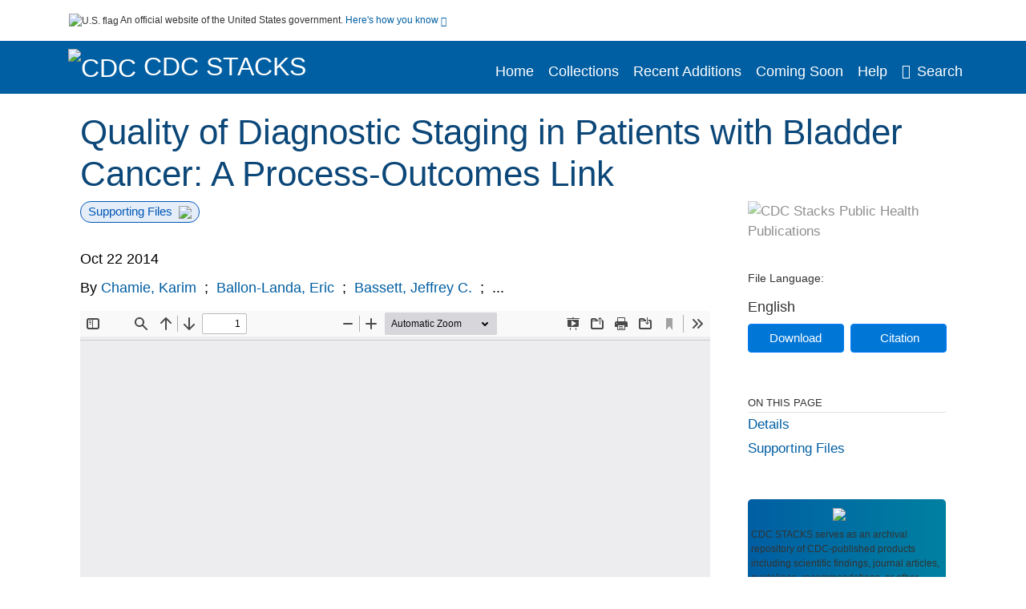

--- FILE ---
content_type: text/html; charset=UTF-8
request_url: https://stacks.cdc.gov/view/cdc/60205
body_size: 13614
content:

<!DOCTYPE html>
<html  lang="en" dir="ltr">

<head>
  <meta charset="utf-8" />
<meta name="Generator" content="Drupal 10 (https://www.drupal.org)" />
<meta name="MobileOptimized" content="width" />
<meta name="HandheldFriendly" content="true" />
<meta name="viewport" content="width=device-width, initial-scale=1.0" />
<meta name="og:title" content="CDC Stacks" />
<meta http-equiv="Content-Type" content="text/html; charset=utf-8" />
<meta name="og:description" content="The Stephen B. Thacker CDC Library offers a diverse and extensive library collection that includes material in all areas of public health and disease and injury prevention, as well as other subjects including leadership, management, and economics. The collection can be accessed through any of the physical library locations or virtually through the intranet. As of FY11, CDC’s collection includes more than 97,000 unique titles in print or electronic form." />
<meta name="og:image" content="https://stacks.cdc.gov/themes/custom/stacks/images/stacks_searchBar_logo1184-481.png" />
<meta name="og:url" content="https://stacks.cdc.gov" />
<meta name="og:type" content="website" />
<meta name="description" content="Background: Muscle sampling is often used as a surrogate for staging quality in patients with bladder cancer. We examined the association of staging quality at diagnosis and survival among patients with bladder cancer. Methods: We reviewed the clinical records of all individuals within the Los Angeles SEER Registry with an incident diagnosis of non-muscle-invasive bladder cancer in 2004–2005. We recorded patient demographics, tumor characteristics, staging quality (presence of muscle in the specimen and mention of muscle in the pathology report), and vital status. Using mixed-effects and competing-risks regression analyses, we quantified the association of patient and tumor characteristics on staging quality and cancer-specific survival. Results: Our sample included 1,865 patients, 335 urologists, and 278 pathologists. Muscle was reported as present in 972 (52.1%), reported as absent in 564 (30.2%), and was not mentioned in 329 (17.7%) of the initial pathology reports. The presence of muscle did not differ according to grade or depth of invasion. Mortality was associated with staging quality (p&lt;0.05). Among patients with high-grade disease, 5-year cancer-specific mortality was 8.0%, 13.0%, and 21.5%, respectively, when muscle was present, absent, or not mentioned. Conclusions: The omission of muscle in the specimen or its mention in the pathology report in nearly half of all diagnostic resections is associated with increased mortality, particularly in patients with high-grade disease. Because urologists cannot reliably discern between high- and low-grade or Ta and T1 disease, we contend that patients with bladder cancer should undergo adequate muscle sampling at the time of endoscopic resection." />
<meta name="citation_title" content="Quality of Diagnostic Staging in Patients with Bladder Cancer: A Process-Outcomes Link" />
<meta name="citation_author" content="Chamie, Karim" />
<meta name="citation_author" content="Ballon-Landa, Eric" />
<meta name="citation_author" content="Bassett, Jeffrey C." />
<meta name="citation_author" content="Daskivich, Timothy J." />
<meta name="citation_author" content="Leventhal, Meryl" />
<meta name="citation_author" content="Deapen, Dennis" />
<meta name="citation_author" content="Litwin, Mark S." />
<meta name="citation_keywords" content="Aged" />
<meta name="citation_keywords" content="Aged, 80 and over" />
<meta name="citation_keywords" content="Article" />
<meta name="citation_keywords" content="Bladder Cancer Mortality" />
<meta name="citation_keywords" content="Cystectomy" />
<meta name="citation_keywords" content="Female" />
<meta name="citation_keywords" content="Humans" />
<meta name="citation_keywords" content="Los Angeles" />
<meta name="citation_keywords" content="Male" />
<meta name="citation_keywords" content="Middle Aged" />
<meta name="citation_keywords" content="Muscle, Smooth" />
<meta name="citation_keywords" content="Neoplasm Staging" />
<meta name="citation_keywords" content="Pathology" />
<meta name="citation_keywords" content="Quality of Healthcare" />
<meta name="citation_keywords" content="SEER Program" />
<meta name="citation_keywords" content="Urinary Bladder Neoplasms" />
<meta name="citation_pmid" content="25339141" />
<meta name="citation_publication_date" content="Oct 22 2014" />
<meta name="citation_fulltext_html_url" content="http://stacks.cdc.gov/view/cdc/60205" />
<meta name="citation_pdf_url" content="http://stacks.cdc.gov/view/cdc/60205/cdc_60205_DS1.pdf" />
<meta name="citation_issn" content="3" />
<meta name="citation_volume" content="121" />
<meta name="citation_language" content="English" />
<meta name="citation_abstract" content="Background: Muscle sampling is often used as a surrogate for staging quality in patients with bladder cancer. We examined the association of staging quality at diagnosis and survival among patients with bladder cancer. Methods: We reviewed the clinical records of all individuals within the Los Angeles SEER Registry with an incident diagnosis of non-muscle-invasive bladder cancer in 2004–2005. We recorded patient demographics, tumor characteristics, staging quality (presence of muscle in the specimen and mention of muscle in the pathology report), and vital status. Using mixed-effects and competing-risks regression analyses, we quantified the association of patient and tumor characteristics on staging quality and cancer-specific survival. Results: Our sample included 1,865 patients, 335 urologists, and 278 pathologists. Muscle was reported as present in 972 (52.1%), reported as absent in 564 (30.2%), and was not mentioned in 329 (17.7%) of the initial pathology reports. The presence of muscle did not differ according to grade or depth of invasion. Mortality was associated with staging quality (p0.05). Among patients with high-grade disease, 5-year cancer-specific mortality was 8.0%, 13.0%, and 21.5%, respectively, when muscle was present, absent, or not mentioned. Conclusions: The omission of muscle in the specimen or its mention in the pathology report in nearly half of all diagnostic resections is associated with increased mortality, particularly in patients with high-grade disease. Because urologists cannot reliably discern between high- and low-grade or Ta and T1 disease, we contend that patients with bladder cancer should undergo adequate muscle sampling at the time of endoscopic resection. " />
<link rel="icon" href="/themes/custom/stacks/favicon.ico" type="image/vnd.microsoft.icon" />

    <title>Quality of Diagnostic Staging in Patients with Bladder Cancer: A Process-Outcomes Link</title>
    <link rel="stylesheet" media="all" href="/sites/default/files/css/css_bl900nO3xwtPE_S9_it5gMGA59-uCoW8g3wNAcVrdt4.css?delta=0&amp;language=en&amp;theme=stacks&amp;include=eJzzT8pKTS4Jy0wt1_eHM-NzMpOKEosqdYpLEpOzi_UhlC5QVKe4srgkNVc_KbE4FQCsmBbU" />
<link rel="stylesheet" media="all" href="/sites/default/files/css/css_k7qVfX7Hjc1O9H-edZmls6J7gFPF27o17XN7b0cwrNc.css?delta=1&amp;language=en&amp;theme=stacks&amp;include=eJzzT8pKTS4Jy0wt1_eHM-NzMpOKEosqdYpLEpOzi_UhlC5QVKe4srgkNVc_KbE4FQCsmBbU" />

      
</head>
<body>
    <a href="#mainTitle" class="visually-hidden focusable skip-link">
    Skip to main content
  </a>

  
    <div class="dialog-off-canvas-main-canvas" data-off-canvas-main-canvas>
    

<div id="wrapper">
	<div id="wrapper-inner">
				<header>
	<section class="official-notice container noindex noprint">
		<div class="pt-3 pb-3">
			<div class="official-notice__notice">
				<img class="usa-banner__header-flag"
					src="/themes/custom/stacks/images/uswds/us_flag_small.png"
					alt="U.S. flag" width="16" height="11"> <span>An
					official website of the United States government.</span> <a
					href="#gov-notice" role="button" aria-expanded="false"
					aria-controls="gov-notice" class="collapsed"> Here's how you
					know <i class="cdc-fa-angle-down" aria-hidden="true"></i>
				</a>
			</div>
		</div>
		<div class="collapse" id="gov-notice" style="">
			<div class="row">
				<div class="col-12 col-lg-6">
					<img src="/themes/custom/stacks/images/uswds/icon-dot-gov.svg" alt=""
						aria-hidden="true">
					<div>
						<b>Official websites use .gov</b>
						<p>A .gov website belongs to an official government
							organization in the United States.</p>
					</div>
				</div>
				<div class="col-12 col-lg-6">
					<img src="/themes/custom/stacks/images/uswds/icon-https.svg" alt="" aria-hidden="true">
					<div>
						<b>Secure .gov websites use HTTPS</b>
						<p>
							A <strong>lock</strong> ( <i class="cdc-icon-lock-01" alt=""></i> ) or <strong>https://</strong> means
							you've safely connected to the .gov website. Share sensitive
							information only on official, secure websites.
						</p>
					</div>
				</div>
			</div>
		</div>
	</section>
	<section class="mobile-menu">
		<div class="container">
			<div class="row justify-content-between">
				<div class="pt-2 pb-2 col-2 navbar-logo">
					<a aria-label="CDC" href="https://www.cdc.gov"> <img alt=""
						class="header-logo" src="/themes/custom/stacks/images/logo/logo.svg" />
					</a>
				</div>
				<div class="col-9 d-flex justify-content-end">
					<button title="Search" class="btn align-items-center"
						id="mobileSearchNav">
						<i class="cdc-fa-magnifying-glass mr-2"></i>
					</button>
				</div>
				<div class="col-9 align-content-center" style="display: none">
					<div class="container">
						<form autocomplete="off" id='mobileNavbarSearchForm' action="/gsearch">
							<div class="row">
								<input type="search" placeholder="Search Stacks Collections"
									name="terms" class="pl-4 col-10" />
								<button alt='' type="button" aria-label="Close"
									class="pl-1 btn col-2">
									<span class="cdc-icon-close"></span>
								</button>
							</div>
						</form>
					</div>
				</div>
			</div>

		</div>
	</section>
	<section>
		<!--Menu construction-->
		<div class="row" id="menu-row">
			<!--menu row-->
			<div class="col-12" id="menu-column">
				<nav aria-label="Top navigation">
					<div class="navbar navbar-default navbar-static-top mb-0">
						<div class="row navbar-row">
							<div class="container p-0">
								<div class="pt-2 pb-2 pr-0 col-auto navbar-logo">
									<a aria-labelledby="headerLink" href="https://www.cdc.gov"> <img alt="CDC"
										class="header-logo"
										src="/themes/custom/stacks/images/logo/logo.svg" />
									</a>
									<a aria-labelledby="headerLink"
										href="/">
										<span id="headerLink">CDC
											Stacks
										</span>
									</a>
								</div>
								<div class='mobile-menu mr-2'>
									<button id='mobile-menu-btn'
										class='btn cdc-mobile-btn btn-outline-primary'>
										<span class="collapse show">Menu <span
											class="cdc-fa-angle-down pl-1" aria-hidden="true"></span></span> <span
											class="collapse">Close<span
											class="cdc-icon-close align-middle pl-1"></span></span>
									</button>
								</div>
								<!--End Navbar header-->
								<div id="main-menu"
									class="desktop-show col-auto p-0 align-self-end">
									<ul class="nav navbar-nav navbar-left">
																				<li class='left-nav-options'><a id="welcomeHeader"
											href="/">Home</a></li>
																														<li class='left-nav-options'><a id="collectionHeader"
											href="/browse/collections">Collections</a></li>
																														<li class='left-nav-options'><a id="recentHeader"
											href="/browse/recent">Recent Additions</a></li>
																														<li class='left-nav-options'><a id="comingSoonHeader"
											href="/browse/comingsoon">Coming Soon</a></li>
																														<li class='left-nav-options'><a id="helpHeader"
											href="/help">Help</a></li>
																				<li class="left-nav-options"><a href='#'
											id="navbarSearch"> <i
												class="cdc-fa-magnifying-glass mr-2"></i>Search
										</a></li>
									</ul>
									<div class="nav navbar-nav navbar-left h-100 justify-content-center" style="display: none">
										<form autocomplete="off" id='navbarSearchForm'
											action="/gsearch">
											<input type="search" placeholder="Search Stacks Collections"
												name="terms" class="pl-4" />
											<button type="submit" aria-label="Search">
												<span class="cdc-fa-magnifying-glass"></span>
											</button>
											<button type="button" aria-label="Close" class="pl-1">
												<span class="cdc-icon-close"></span>
											</button>
										</form>
									</div>
								</div>
								<!--end main menu-->
							</div>

							<!--End right menu column-->
						</div>
						<!--end inner menu row-->
					</div>
					<div class='row mobile-menu'>
						<div class='container'>
							<ul aria-expanded='false' id="mobile-main-menu" class='collapse'>
								<li class='left-nav-options'><a id="welcomeHeaderMobile"
									href="/">Home</a></li>
								<li class='left-nav-options'><a id="collectionHeaderMobile"
									href="/browse/collections">Collections</a></li>
								<li class='left-nav-options'><a id="recentHeaderMobile"
									href="/browse/recent">Recent Additions</a></li>
								<li class='left-nav-options'><a id="comingSoonHeaderMobile"
									href="/browse/comingsoon">Coming Soon</a></li>
								<li class='left-nav-options'><a id="helpHeaderMobile"
									href="/help">Help</a></li>
								<li class='left-nav-options'><a id="capHeaderMobile"
									href="/Content and Copyright">Content and Copyright</a></li>
								<li class='left-nav-options'><a id="papHeaderMobile"
									href="/pap">Public Access Policy</a></li>
								<li class='left-nav-options'><a id="contactHeaderMobile"
									href="/contact">Contact Us</a></li>
							</ul>
						</div>
					</div>
				</nav>
				<!--End navbar-->
			</div>
			<!--End menu column-->
		</div>
		<!--End Menu Row-->
	</section>
</header>		
<!-- Modal -->
<div class="modal fade" id="searchModal" tabindex="-1" role="dialog"
	aria-labelledby="header-search-modal" aria-hidden="true"
	aria-modal="true">
	<div class="modal-dialog" role="document">
		<div class="modal-content">
			<button type="button" class="close" data-dismiss="modal"
				aria-label="Close">
				<span aria-hidden="true">&times;</span>
			</button>
			<div class="modal-body">
				<form autocomplete="off" id="modal-gsearch" action='/gsearch' method="get">
					<input id='txt-search-box-mobile' type="search" name="terms"
						title="Search Stacks Collections" autocomplete="off"
						value=""
						placeholder="Search Stacks Collections" id="terms"
						title="Search Box" aria-label="Search Box"
						class="searchBox clearable form-control" />
					<div class="stacks-select">
						<select
							id="modal-collection" name="collection"
							class="collectionList form-control"
							title="Collection List Dropdown"
							aria-label="Collection List Dropdown"> 
														<option value="cdc:56588" id="gtmGlobalCollectionModal-cdc:56588"
															>Advisory Committee on Immunization Practices (ACIP)</option>
														<option value="cdc:177492" id="gtmGlobalCollectionModal-cdc:177492"
															>CDC and ATSDR Budget Documents</option>
														<option value="cdc:99" id="gtmGlobalCollectionModal-cdc:99"
															>CDC Public Access</option>
														<option value="cdc:20712" id="gtmGlobalCollectionModal-cdc:20712"
															>David J. Sencer CDC Museum</option>
														<option value="cdc:13740" id="gtmGlobalCollectionModal-cdc:13740"
															>Emerging Infectious Diseases</option>
														<option value="cdc:100" id="gtmGlobalCollectionModal-cdc:100"
															>Guidelines and Recommendations</option>
														<option value="cdc:24915" id="gtmGlobalCollectionModal-cdc:24915"
															>Health Alert Network (HAN)</option>
														<option value="cdc:132636" id="gtmGlobalCollectionModal-cdc:132636"
															>Historical CDC.gov Content</option>
														<option value="cdc:101" id="gtmGlobalCollectionModal-cdc:101"
															>Morbidity and Mortality Weekly Report (MMWR)</option>
														<option value="cdc:160324" id="gtmGlobalCollectionModal-cdc:160324"
															>National Center for Health Statistics</option>
														<option value="cdc:8278" id="gtmGlobalCollectionModal-cdc:8278"
															>National Institute for Occupational Safety and Health</option>
														<option value="cdc:49375" id="gtmGlobalCollectionModal-cdc:49375"
															>National Notifiable Diseases Surveillance System (NNDSS)</option>
														<option value="cdc:19611" id="gtmGlobalCollectionModal-cdc:19611"
															>Preventing Chronic Disease</option>
														<option value="cdc:62544" id="gtmGlobalCollectionModal-cdc:62544"
															>Public Health Reports</option>
														<option value="cdc:176712" id="gtmGlobalCollectionModal-cdc:176712"
															>Public Health Resources</option>
														<option value="cdc:102" id="gtmGlobalCollectionModal-cdc:102"
															>Stephen B. Thacker CDC Library</option>
														<option value="cdc:176960" id="gtmGlobalCollectionModal-cdc:176960"
															>The Community Guide</option>
													</select>
						<i class="cdc-fa-angle-down"></i>
					</div>
					<button class="searchModalIcon" type="submit">
						<svg xmlns="http://www.w3.org/2000/svg"
							xmlns:xlink="http://www.w3.org/1999/xlink" version="1.1"
							baseProfile="full" width="24" height="24"
							viewBox="0 0 24.00 24.00" enable-background="new 0 0 24.00 24.00"
							xml:space="preserve">
								<title>Search</title>
                        	<path fill="#0A4595" fill-opacity="1"
								stroke-width="0.2" stroke-linejoin="round"
								d="M 9.5,3C 13.0899,3 16,5.91015 16,9.5C 16,11.1149 15.411,12.5923 14.4362,13.7291L 14.7071,14L 15.5,14L 20.5,19L 19,20.5L 14,15.5L 14,14.7071L 13.7291,14.4362C 12.5923,15.411 11.1149,16 9.5,16C 5.91015,16 3,13.0899 3,9.5C 3,5.91015 5.91015,3 9.5,3 Z M 9.5,5.00001C 7.01472,5.00001 5,7.01473 5,9.50001C 5,11.9853 7.01472,14 9.5,14C 11.9853,14 14,11.9853 14,9.50001C 14,7.01473 11.9853,5.00001 9.5,5.00001 Z " />
						</svg>
					</button>
				</form>
			</div>
			<div class="modal-footer">
				<a id="advanceSearchLinkModal" class="advance-search-link noMod"
					href="/advancesearch">Advanced Search</a>
			</div>
		</div>
	</div>
</div>		<main>
						<div class="col-12 bookHeaderListData">
								<div class="record-note
					">
					<div class="container d-flex">
						<span class="circle">  <i>i</i> 						</span>
						<div class="text-contain">
													</div>
					</div>
				</div>
								
							</div>
						<div class="container" id="page">
				<div id="main" class="main-full">
					<div id="content">
						  <div>
    <div id="block-stacks-content">
  
    
      <script src="https://cdnjs.cloudflare.com/ajax/libs/popper.js/1.16.1/umd/popper.min.js"></script>
<div class="page-view">
					<div class="container-fluid" id="doc-viewr-container">
		<div id="doc_details_top_row">
			<h1 id="mainTitle" class="title">
				Quality of Diagnostic Staging in Patients with Bladder Cancer: A Process-Outcomes Link
			</h1>
		</div>
		<div class="row">
			<div class="col-lg-9 col-12">
				<div class="card-badge pb-3">
					<div class="badges">
																														<span class="badge badge-pill badge-primary mr-2">Supporting Files<img aria-hidden="true"
								class="pl-2" src="/themes/custom/stacks/images/checkmark.svg"></span>
																	</div>
					<div class="pt-3">
												</div>
				</div>
				<ul class="bookHeaderList">
										<li style="display: flex; width: 100%">
						<div class="col-lg-3 bookHeaderListData">
							<p>
																Oct 22 2014
															</p>
						</div>
					</li>
																														<li style="display: flex; width: 100%" class="series">
						<div class="col-lg-12 col-12 bookHeaderListData">
														<div id="mods2.name_personal">
								<span>By</span>
																																																<a id="metadataLink-abovefold-authorCreator-Chamie, Karim" href="/gsearch?ref=docDetails&name_personal=Chamie%2C%20Karim">
									Chamie, Karim
								</a>
																 <span class="semicolon">
									;</span>
																																																										<a id="metadataLink-abovefold-authorCreator-Ballon-Landa, Eric" href="/gsearch?ref=docDetails&name_personal=Ballon-Landa%2C%20Eric">
									Ballon-Landa, Eric
								</a>
																 <span class="semicolon">
									;</span>
																																																										<a id="metadataLink-abovefold-authorCreator-Bassett, Jeffrey C." href="/gsearch?ref=docDetails&name_personal=Bassett%2C%20Jeffrey%20C.">
									Bassett, Jeffrey C.
								</a>
																 <span class="semicolon">
									;</span>
																																				...
																</div>
													</div>
					</li>
																																		</ul>
				<div class="mobile-show pt-3">
										<div class="bookHeaderList-row language-drop">
	<div class="col-12 bookHeaderListLabel">
		File Language:
	</div>
	<div class="col-12 bookHeaderListData">
				English
			</div>
</div>
<!-- END ALL LANGUAGE -->
<div class="btn-group">
			<div class="altmetric-download-button pr-2">
				<form autocomplete="off" action="https://stacks.cdc.gov/view/cdc/60205/cdc_60205_DS1.pdf" accept-charset="UTF-8" method="get" id="download-document1">
			<button type="submit" name="download-document-submit" id="download-document-submit1" value="Download"
				class="download-document-btn btn btn-primary">Download</button>
		</form>
			</div>
			<div class="dropdown-container">
		<div data-toggle="dropdown" >
			<button type="button" id="citeButtonRecord1" class="btn btn-primary dropdown-toggle pr-2 " aria-haspopup="true"
				aria-expanded="false">Citation</button>
		</div>
		<div class="dropdown-menu dropdown-menu-right citeDrop p-2" id="citeFormatDropdown">
			<div class="d-flex justify-content-end pb-2">
				<div class="stacks-select">
					<select aria-label="cite Format" id="citeFormat1"
						name="citeFormat" class="citeFormat language-dropbox form-control"
						onchange="formatChange('1');">
												<option class="formatListOption" value="Generic" >Generic</option>
												<option class="formatListOption" value="APA" >APA</option>
												<option class="formatListOption" value="MLA" >MLA</option>
												<option class="formatListOption" value="Chicago" >Chicago</option>
												<option class="formatListOption" value="RIS" >RIS</option>
											</select>
					<i class="cdc-fa-angle-down"></i>
				</div>
			</div>
			<div class="form-group">
				<textarea aria-label="Generic Preview" readonly class="form-control" style=""
					id="Genericpreview1">Title : Quality of Diagnostic Staging in Patients with Bladder Cancer: A Process-Outcomes Link

Personal Author(s) : Chamie, Karim;Ballon-Landa, Eric;Bassett, Jeffrey C.;Daskivich, Timothy J.;Leventhal, Meryl;Deapen, Dennis;Litwin, Mark S.;

Published Date : Oct 22 2014

Source : Cancer. 121(3):379-385.

URL : https://stacks.cdc.gov/view/cdc/60205

</textarea>
				<textarea aria-label="APA Preview" readonly class="form-control" style=" display: none; "
					id="APApreview1">Chamie, Karim et al. (2014). Quality of Diagnostic Staging in Patients with Bladder Cancer: A Process-Outcomes Link. 121(3). </textarea>
				<textarea aria-label="Chicago Preview" readonly class="form-control" style=" display: none; "
					id="chicagopreview1">Chamie, Karim et al. &quot;Quality of Diagnostic Staging in Patients with Bladder Cancer: A Process-Outcomes Link&quot;  121, no. 3 (2014)</textarea>
				<textarea aria-label="MLA Preview" readonly class="form-control" style=" display: none; "
					id="MLApreview1">Chamie, Karim et al. &quot;Quality of Diagnostic Staging in Patients with Bladder Cancer: A Process-Outcomes Link&quot; vol. 121, no. 3, 2014</textarea>
				<textarea aria-label="RIS Preview" readonly class="form-control" style=" display: none; "
					id="RISpreview1">Export RIS Citation Information.</textarea>
				<textarea hidden class="d-none" id="RIScitation60205">TY  - 
AU  - Chamie, Karim
AU  - Ballon-Landa, Eric
AU  - Bassett, Jeffrey C.
AU  - Daskivich, Timothy J.
AU  - Leventhal, Meryl
AU  - Deapen, Dennis
AU  - Litwin, Mark S.
AB  - Background:
AB  - Muscle sampling is often used as a surrogate for staging quality in patients with bladder cancer. We examined the association of staging quality at diagnosis and survival among patients with bladder cancer.
AB  - Methods:
AB  - We reviewed the clinical records of all individuals within the Los Angeles SEER Registry with an incident diagnosis of non-muscle-invasive bladder cancer in 2004–2005. We recorded patient demographics, tumor characteristics, staging quality (presence of muscle in the specimen and mention of muscle in the pathology report), and vital status. Using mixed-effects and competing-risks regression analyses, we quantified the association of patient and tumor characteristics on staging quality and cancer-specific survival.
AB  - Results:
AB  - Our sample included 1,865 patients, 335 urologists, and 278 pathologists. Muscle was reported as present in 972 (52.1%), reported as absent in 564 (30.2%), and was not mentioned in 329 (17.7%) of the initial pathology reports. The presence of muscle did not differ according to grade or depth of invasion. Mortality was associated with staging quality (p&lt;0.05). Among patients with high-grade disease, 5-year cancer-specific mortality was 8.0%, 13.0%, and 21.5%, respectively, when muscle was present, absent, or not mentioned.
AB  - Conclusions:
AB  - The omission of muscle in the specimen or its mention in the pathology report in nearly half of all diagnostic resections is associated with increased mortality, particularly in patients with high-grade disease. Because urologists cannot reliably discern between high- and low-grade or Ta and T1 disease, we contend that patients with bladder cancer should undergo adequate muscle sampling at the time of endoscopic resection.
AN  - cdc:60205
C4  - PMC6209593
IS  - 3
KW  - Aged
KW  - Aged, 80 and over
KW  - Article
KW  - Bladder Cancer Mortality
KW  - Cystectomy
KW  - Female
KW  - Humans
KW  - Los Angeles
KW  - Male
KW  - Middle Aged
KW  - Muscle, Smooth
KW  - Neoplasm Staging
KW  - Pathology
KW  - Quality of Healthcare
KW  - SEER Program
KW  - Urinary Bladder Neoplasms
KW  - Article
KW  - Urinary Bladder Neoplasms
KW  - Bladder Cancer Mortality
KW  - Quality of Healthcare
KW  - Pathology
KW  - Aged
KW  - Aged, 80 and over
KW  - Cystectomy
KW  - Female
KW  - Humans
KW  - Los Angeles
KW  - Male
KW  - Middle Aged
KW  - Muscle, Smooth
KW  - Neoplasm Staging
KW  - SEER Program
LA  - English
PY  - Oct 22 2014
T2  - Cancer. 121(3):379-385.
TI  - Quality of Diagnostic Staging in Patients with Bladder Cancer: A Process-Outcomes Link
VL  - 121
UR  - https://stacks.cdc.gov/view/cdc/60205
ER  - 


</textarea>
			</div>
			<div class="btn-contain justify-content-end">
				<button id="copyBtn1"
					class="btn btn-primary copyButton ">Copy</button>
				<button id="copiedBtn1"
					class="btn btn-primary copiedButton hideNoForce">Copied</button>
				<button id="saveCite1" class="btn btn-primary saveCite hideNoForce"
					onClick="submitExport(60205);">Save</button>
			</div>
		</div>
	</div>
</div>										<div cldass="show-alt">
												<div key='2355d4486f8ce9a3a3b986c2ee87955e' data-link-target="_blank" data-badge-type='donut'
							data-hide-less-than='1' data-pmid="25339141" data-badge-popover="left" class="altmetric-icon
												altmetric-embed
												altmetric-badge-type-donut
												altmetric-badge-popover-left">
						</div>
											</div>
									</div>
								<div id="tabs" class="tabsMargin">

					<br class="new-line"> <br class="new-line">
					<!--Define/Setup Tabs-->
					<!--************************TAB 1*********************************************-->
					<div id="tabs-1" class="tab-height">
																														 <iframe aria-label="document viewer"
							src="/pdfjs/web/viewer.html?file=https://stacks.cdc.gov/view/cdc/60205/cdc_60205_DS1.pdf&#pagemode=none" class="googledocviewer" frameborder="0">
							</iframe>
																															</div>
			</div>
						<div id="tabs-2" class="bookDetails">
				<h2 class="medium-bold-title 
														details-title
							">Details</h2>
				<ul class="bookDetailsList">
																																	<li class="bookDetails-row">

				<div class="bookDetailsLabel">
					<b>Alternative Title:</b>
				</div>
				<div class="bookDetailsData pt-3">
					<div>
																				Cancer
																			</div>
				</div>
			</li>
																																																																											<li class="bookDetails-row">
						<!--creatorLI-->
						<div class="bookDetailsLabel">
							<b>Personal Author:</b>
						</div>
						<div class="bookDetailsData pt-3">
														<div id="moretextPAmods2.name_personal">
																																																																																																								<a id="metadataLink-Personal Author-Chamie, Karim" style="margin-left: .2em;" href="/gsearch?ref=docDetails&name_personal=Chamie%2C%20Karim">
									Chamie, Karim
								</a>
																																 <span class="semicolon">;</span>
																																																																																																																		<a id="metadataLink-Personal Author-Ballon-Landa, Eric" style="margin-left: .2em;" href="/gsearch?ref=docDetails&name_personal=Ballon-Landa%2C%20Eric">
									Ballon-Landa, Eric
								</a>
																																 <span class="semicolon">;</span>
																																																																																																																		<a id="metadataLink-Personal Author-Bassett, Jeffrey C." style="margin-left: .2em;" href="/gsearch?ref=docDetails&name_personal=Bassett%2C%20Jeffrey%20C.">
									Bassett, Jeffrey C.
								</a>
																																 <span class="semicolon">;</span>
																																																																																																																		<a id="metadataLink-Personal Author-Daskivich, Timothy J." style="margin-left: .2em;" href="/gsearch?ref=docDetails&name_personal=Daskivich%2C%20Timothy%20J.">
									Daskivich, Timothy J.
								</a>
																																 <span class="semicolon">;</span>
																																																																																																																		<a id="metadataLink-Personal Author-Leventhal, Meryl" style="margin-left: .2em;" href="/gsearch?ref=docDetails&name_personal=Leventhal%2C%20Meryl">
									Leventhal, Meryl
								</a>
																																 <span class="semicolon">;</span>
																																																																																																																		<a id="metadataLink-Personal Author-Deapen, Dennis" style="margin-left: .2em;" href="/gsearch?ref=docDetails&name_personal=Deapen%2C%20Dennis">
									Deapen, Dennis
								</a>
																																 <span class="semicolon">;</span>
																																																																																																																		<a id="metadataLink-Personal Author-Litwin, Mark S." style="margin-left: .2em;" href="/gsearch?ref=docDetails&name_personal=Litwin%2C%20Mark%20S.">
									Litwin, Mark S.
								</a>
																																																</div>
													</div> <!--End creator label column-->
					</li>
																																																																																															<li class="bookDetails-row doc-details" id="doc-details-description">
				<div class="bookDetailsLabel">
					<b>Description:
					</b>
				</div>
				<div class="bookDetailsData collapse pt-3" id="collapseDetails">
																				Background:
					<br> <br>
										Muscle sampling is often used as a surrogate for staging quality in patients with bladder cancer. We examined the association of staging quality at diagnosis and survival among patients with bladder cancer.
					<br> <br>
										Methods:
					<br> <br>
										We reviewed the clinical records of all individuals within the Los Angeles SEER Registry with an incident diagnosis of non-muscle-invasive bladder cancer in 2004–2005. We recorded patient demographics, tumor characteristics, staging quality (presence of muscle in the specimen and mention of muscle in the pathology report), and vital status. Using mixed-effects and competing-risks regression analyses, we quantified the association of patient and tumor characteristics on staging quality and cancer-specific survival.
					<br> <br>
										Results:
					<br> <br>
										Our sample included 1,865 patients, 335 urologists, and 278 pathologists. Muscle was reported as present in 972 (52.1%), reported as absent in 564 (30.2%), and was not mentioned in 329 (17.7%) of the initial pathology reports. The presence of muscle did not differ according to grade or depth of invasion. Mortality was associated with staging quality (p<0.05). Among patients with high-grade disease, 5-year cancer-specific mortality was 8.0%, 13.0%, and 21.5%, respectively, when muscle was present, absent, or not mentioned.
					<br> <br>
										Conclusions:
					<br> <br>
										The omission of muscle in the specimen or its mention in the pathology report in nearly half of all diagnostic resections is associated with increased mortality, particularly in patients with high-grade disease. Because urologists cannot reliably discern between high- and low-grade or Ta and T1 disease, we contend that patients with bladder cancer should undergo adequate muscle sampling at the time of endoscopic resection.
					<br> <br>
																			</div>
			</li>
																																																																																																												<li class="bookDetails-row">
				<div class="bookDetailsLabel">
					<b>Subjects:
					</b>
				</div>
				<div class="bookDetailsData subject-details pt-3">
					<div id="mesh-subjects" class="bookDetailListValue">
																		<a id="metadataLink-Subjects-Aged" href="/gsearch?ref=docDetails&subject_topic=Aged">Aged</a>
																								<a id="metadataLink-Subjects-Aged, 80 And Over" href="/gsearch?ref=docDetails&subject_topic=Aged%2C%2080%20and%20over">Aged, 80 And Over</a>
																								<a id="metadataLink-Subjects-Article" href="/gsearch?ref=docDetails&subject_topic=Article">Article</a>
																								<a id="metadataLink-Subjects-Bladder Cancer Mortality" href="/gsearch?ref=docDetails&subject_topic=Bladder%20Cancer%20Mortality">Bladder Cancer Mortality</a>
																								<a id="metadataLink-Subjects-Cystectomy" href="/gsearch?ref=docDetails&subject_topic=Cystectomy">Cystectomy</a>
																								<a id="metadataLink-Subjects-Female" href="/gsearch?ref=docDetails&subject_topic=Female">Female</a>
																								<a id="metadataLink-Subjects-Humans" href="/gsearch?ref=docDetails&subject_topic=Humans">Humans</a>
																								<a id="metadataLink-Subjects-Los Angeles" href="/gsearch?ref=docDetails&subject_topic=Los%20Angeles">Los Angeles</a>
																								<a id="metadataLink-Subjects-Male" href="/gsearch?ref=docDetails&subject_topic=Male">Male</a>
																								<a id="metadataLink-Subjects-Middle Aged" href="/gsearch?ref=docDetails&subject_topic=Middle%20Aged">Middle Aged</a>
																								<a id="metadataLink-Subjects-Muscle, Smooth" class="extra" style="display:none" href="/gsearch?ref=docDetails&subject_topic=Muscle%2C%20Smooth">Muscle, Smooth</a>
																								<a id="metadataLink-Subjects-Neoplasm Staging" class="extra" style="display:none" href="/gsearch?ref=docDetails&subject_topic=Neoplasm%20Staging">Neoplasm Staging</a>
																								<a id="metadataLink-Subjects-Pathology" class="extra" style="display:none" href="/gsearch?ref=docDetails&subject_topic=Pathology">Pathology</a>
																								<a id="metadataLink-Subjects-Quality Of Healthcare" class="extra" style="display:none" href="/gsearch?ref=docDetails&subject_topic=Quality%20of%20Healthcare">Quality Of Healthcare</a>
																								<a id="metadataLink-Subjects-SEER Program" class="extra" style="display:none" href="/gsearch?ref=docDetails&subject_topic=SEER%20Program">SEER Program</a>
																								<a id="metadataLink-Subjects-Urinary Bladder Neoplasms" class="extra" style="display:none" href="/gsearch?ref=docDetails&subject_topic=Urinary%20Bladder%20Neoplasms">Urinary Bladder Neoplasms</a>
																	</div>
										<div class="d-flex justify-content-end">
						<button type="button" aria-expanded="false" id="plus-minus-subjects" class="btn btn-link"
							onclick="expandCollapse(this, 'mesh-subjects')">More +</button>
					</div>
									</div> <!--End keywords data cell-->
			</li>
			<!--End keywords li-->
																																																																																																																																																																																		<li class="bookDetails-row">

				<div class="bookDetailsLabel">
					<b>Source:</b>
				</div>
				<div class="bookDetailsData pt-3">
					<div>
																				Cancer. 121(3):379-385.
																			</div>
				</div>
			</li>
																																																																																																																																																																																																																																																																																																																																																										<li class="bookDetails-row">

				<div class="bookDetailsLabel">
					<b>Pubmed ID:</b>
				</div>
				<div class="bookDetailsData pt-3">
					<div>
																				25339141
																			</div>
				</div>
			</li>
																																								<li class="bookDetails-row">

				<div class="bookDetailsLabel">
					<b>Pubmed Central ID:</b>
				</div>
				<div class="bookDetailsData pt-3">
					<div>
																				PMC6209593
																			</div>
				</div>
			</li>
																																																									<li class="bookDetails-row">
						<!--creatorLI-->
						<div class="bookDetailsLabel">
							<b>Document Type:</b>
						</div>
						<div class="bookDetailsData pt-3">
																																																																						<a id="metadataLink-Document Type-Journal Article" style="margin-left: .2em;"
								href="/gsearch?ref=docDetails&type_of_resource=Journal%20Article">
								Journal Article
							</a>
																																		</div> <!--End creator label column-->
					</li>
																																																								<li class="bookDetails-row">
						<!--creatorLI-->
						<div class="bookDetailsLabel">
							<b>Funding:</b>
						</div>
						<div class="bookDetailsData pt-3">
														<div id="moretextPAmods.grants">
																																																																																<a id="metadataLink-Funding-U58DP003862-01/DP/NCCDPHP CDC HHS/United States" style="margin-left: .2em;" href="/gsearch?ref=docDetails&grants=U58DP003862-01%2FDP%2FNCCDPHP%20CDC%20HHS%2FUnited%20States">
									U58DP003862-01/DP/NCCDPHP CDC HHS/United States
								</a>
																																 <span class="semicolon">;</span>
																																																																																										<a id="metadataLink-Funding-HHSN261201000140C/CA/NCI NIH HHS/United States" style="margin-left: .2em;" href="/gsearch?ref=docDetails&grants=HHSN261201000140C%2FCA%2FNCI%20NIH%20HHS%2FUnited%20States">
									HHSN261201000140C/CA/NCI NIH HHS/United States
								</a>
																																 <span class="semicolon">;</span>
																																																																																										<a id="metadataLink-Funding-HHSN261201000035C/CA/NCI NIH HHS/United States" style="margin-left: .2em;" href="/gsearch?ref=docDetails&grants=HHSN261201000035C%2FCA%2FNCI%20NIH%20HHS%2FUnited%20States">
									HHSN261201000035C/CA/NCI NIH HHS/United States
								</a>
																																 <span class="semicolon">;</span>
																																																																																										<a id="metadataLink-Funding-F32 CA144461/CA/NCI NIH HHS/United States" style="margin-left: .2em;" href="/gsearch?ref=docDetails&grants=F32%20CA144461%2FCA%2FNCI%20NIH%20HHS%2FUnited%20States">
									F32 CA144461/CA/NCI NIH HHS/United States
								</a>
																																 <span class="semicolon">;</span>
																																																																																										<a id="metadataLink-Funding-L30 CA154326/CA/NCI NIH HHS/United States" style="margin-left: .2em;" href="/gsearch?ref=docDetails&grants=L30%20CA154326%2FCA%2FNCI%20NIH%20HHS%2FUnited%20States">
									L30 CA154326/CA/NCI NIH HHS/United States
								</a>
																																 <span class="semicolon">;</span>
																																																																																										<a id="metadataLink-Funding-HHSN261201000035I/CA/NCI NIH HHS/United States" style="margin-left: .2em;" href="/gsearch?ref=docDetails&grants=HHSN261201000035I%2FCA%2FNCI%20NIH%20HHS%2FUnited%20States">
									HHSN261201000035I/CA/NCI NIH HHS/United States
								</a>
																																 <span class="semicolon">;</span>
																																																																																										<a id="metadataLink-Funding-HHSN261201000034C/CA/NCI NIH HHS/United States" style="margin-left: .2em;" href="/gsearch?ref=docDetails&grants=HHSN261201000034C%2FCA%2FNCI%20NIH%20HHS%2FUnited%20States">
									HHSN261201000034C/CA/NCI NIH HHS/United States
								</a>
																																 <span class="semicolon">;</span>
																																																																																										<a id="metadataLink-Funding-U58 DP003862/DP/NCCDPHP CDC HHS/United States" style="margin-left: .2em;" href="/gsearch?ref=docDetails&grants=U58%20DP003862%2FDP%2FNCCDPHP%20CDC%20HHS%2FUnited%20States">
									U58 DP003862/DP/NCCDPHP CDC HHS/United States
								</a>
																																																</div>
													</div> <!--End creator label column-->
					</li>
																																																																																																																																																																																																																																																																																																																																																																																																																																																																																																																																																																																																																																																																																																																																																																																							<li class="bookDetails-row">

				<div class="bookDetailsLabel">
					<b>Volume:</b>
				</div>
				<div class="bookDetailsData pt-3">
					<div>
																				121
																			</div>
				</div>
			</li>
																																								<li class="bookDetails-row">

				<div class="bookDetailsLabel">
					<b>Issue:</b>
				</div>
				<div class="bookDetailsData pt-3">
					<div>
																				3
																			</div>
				</div>
			</li>
																																																																																																																																																																																																																																																																																																																																																																																																																																																						<li class="bookDetails-row">
				<div class="bookDetailsLabel">
					<b>Collection(s):</b>
				</div>
				<div class="bookDetailsData subject-details pt-3">
					<div>
																		<a id="metadataLink-collections-CDC Public Access class="d-block"  href="/cbrowse?pid=cdc%3A99&parentId=cdc%3A99">
							CDC Public Access
						</a>
																	</div>
				</div>
			</li>
									<li class="bookDetails-row">
				<div class="bookDetailsLabel main-check">
					<b>Main Document Checksum:</b>
				</div>
				<div class="bookDetailsData linebreak pt-3">
					urn:sha256:059873cd655ee09234e0681ed8dec92b9891c86ca75fdda3e0ab07f8d7cf94d1
				</div>
			</li>
															<li class="bookDetails-row">
				<div class="bookDetailsLabel main-check">
					<b>Download URL:</b>
				</div>
				<div class="bookDetailsData pt-3">

					<div id="documentPDF" class="bookDetailListValueChecksum">
						<a class="linebreak" href="https://stacks.cdc.gov/view/cdc/60205/cdc_60205_DS1.pdf">https://stacks.cdc.gov/view/cdc/60205/cdc_60205_DS1.pdf</a>
					</div>
				</div> <!--End row data-->
			</li>
			<!--End $checksum_txt_en li-->
															<li class="bookDetails-row stacks-file-type">
				<div class="bookDetailsLabel">
					<b>File Type:</b>
				</div>
				<div class="bookDetailsData docImgType pt-3">
					<div class="fileimagemargin altmetric-file-icon">
																		<!--Create document type and size link-->
												
						<img style="vertical-align: middle; width: 23px; height: 23px;" src='/themes/custom/stacks/images/pdf.svg'
							alt="Filetype" /><span class="fileimagetype">[PDF
							- 565.32 KB
							]
						</span>
																													</div>
				</div>
			</li>
						</ul>
		</div>
		<!--************************TAB 3*********************************************-->
				<div id="tabs-3" class="tab-height">
			<div class="bookDetails">
				<h2 class="medium-bold-title trending">Supporting Files</h2>
				<ul class="bookDetailsList supporting-file">
										<li class="d-flex justify-content-between bookDetails-row">
						<div class="pl-0 col-9">
							<a  href="/view/cdc/60205/cdc_60205_DS2.gif">
								nihms-989725-f0001.gif
							</a>
						</div>
						<div class="downloadSection col-3">
							<span class="downloadSupporting pr-1"><img aria-hidden="true" src="/themes/custom/stacks/images/download.svg"></span><a
								 href="/view/cdc/60205/cdc_60205_DS2.gif" class="supportingFileDownload">Download</a>							<span class="detailMime ml-2">gif</span>
							
						</div>
					</li>
										<li class="d-flex justify-content-between bookDetails-row">
						<div class="pl-0 col-9">
							<a  href="/view/cdc/60205/cdc_60205_DS3.jpeg">
								nihms-989725-f0001.jpg
							</a>
						</div>
						<div class="downloadSection col-3">
							<span class="downloadSupporting pr-1"><img aria-hidden="true" src="/themes/custom/stacks/images/download.svg"></span><a
								 href="/view/cdc/60205/cdc_60205_DS3.jpeg" class="supportingFileDownload">Download</a>							<span class="detailMime ml-2">jpeg</span>
							
						</div>
					</li>
										<li class="d-flex justify-content-between bookDetails-row">
						<div class="pl-0 col-9">
							<a  href="/view/cdc/60205/cdc_60205_DS4.gif">
								nihms-989725-f0002.gif
							</a>
						</div>
						<div class="downloadSection col-3">
							<span class="downloadSupporting pr-1"><img aria-hidden="true" src="/themes/custom/stacks/images/download.svg"></span><a
								 href="/view/cdc/60205/cdc_60205_DS4.gif" class="supportingFileDownload">Download</a>							<span class="detailMime ml-2">gif</span>
							
						</div>
					</li>
										<li class="d-flex justify-content-between bookDetails-row">
						<div class="pl-0 col-9">
							<a  href="/view/cdc/60205/cdc_60205_DS5.jpeg">
								nihms-989725-f0002.jpg
							</a>
						</div>
						<div class="downloadSection col-3">
							<span class="downloadSupporting pr-1"><img aria-hidden="true" src="/themes/custom/stacks/images/download.svg"></span><a
								 href="/view/cdc/60205/cdc_60205_DS5.jpeg" class="supportingFileDownload">Download</a>							<span class="detailMime ml-2">jpeg</span>
							
						</div>
					</li>
										<li class="d-flex justify-content-between bookDetails-row">
						<div class="pl-0 col-9">
							<a  href="/view/cdc/60205/cdc_60205_DS6.xml">
								nihms-989725.nxml
							</a>
						</div>
						<div class="downloadSection col-3">
							<span class="downloadSupporting pr-1"><img aria-hidden="true" src="/themes/custom/stacks/images/download.svg"></span><a
								 href="/view/cdc/60205/cdc_60205_DS6.xml" class="supportingFileDownload">Download</a>							<span class="detailMime ml-2">xml</span>
							
						</div>
					</li>
									</ul>
			</div>
		</div>
				<!--************************TAB 4  Dataset section********************************************* -->
				<!--************************TAB 5*********************************************-->
				<div class="previous-section container col-12 col-lg-10 mt-5">
			<a id="dynamicBackButton" class="d-block" href="">
				<div class="d-flex">
					<div class="col-2 col-lg-1 icon-section">
						<span class="cdc-fa-regular-arrow-left"></span>
					</div>
					<div class="col-10 col-lg-11 text-section p-3">
						<span class="title">PREVIOUS</span>
						<div class="message-section">
						</div>
					</div>
				</div>
			</a>
		</div>
	</div>
	<div class="sidenav desktop-show col-lg-3">
		<div class="gray-logo">
			<img class="w-100" alt="CDC Stacks Public Health Publications"
				src='/themes/custom/stacks/images/gray-logo.svg' />
		</div>
				<div class="bookHeaderList-row language-drop">
	<div class="col-12 bookHeaderListLabel">
		File Language:
	</div>
	<div class="col-12 bookHeaderListData">
				English
			</div>
</div>
<!-- END ALL LANGUAGE -->
<div class="btn-group">
			<div class="altmetric-download-button pr-2">
				<form autocomplete="off" action="https://stacks.cdc.gov/view/cdc/60205/cdc_60205_DS1.pdf" accept-charset="UTF-8" method="get" id="download-document">
			<button type="submit" name="download-document-submit" id="download-document-submit" value="Download"
				class="download-document-btn btn btn-primary">Download</button>
		</form>
			</div>
			<div class="dropdown-container">
		<div data-toggle="dropdown" >
			<button type="button" id="citeButtonRecord" class="btn btn-primary dropdown-toggle pr-2 " aria-haspopup="true"
				aria-expanded="false">Citation</button>
		</div>
		<div class="dropdown-menu dropdown-menu-right citeDrop p-2" id="citeFormatDropdown">
			<div class="d-flex justify-content-end pb-2">
				<div class="stacks-select">
					<select aria-label="cite Format" id="citeFormat"
						name="citeFormat" class="citeFormat language-dropbox form-control"
						onchange="formatChange('');">
												<option class="formatListOption" value="Generic" >Generic</option>
												<option class="formatListOption" value="APA" >APA</option>
												<option class="formatListOption" value="MLA" >MLA</option>
												<option class="formatListOption" value="Chicago" >Chicago</option>
												<option class="formatListOption" value="RIS" >RIS</option>
											</select>
					<i class="cdc-fa-angle-down"></i>
				</div>
			</div>
			<div class="form-group">
				<textarea aria-label="Generic Preview" readonly class="form-control" style=""
					id="Genericpreview">Title : Quality of Diagnostic Staging in Patients with Bladder Cancer: A Process-Outcomes Link

Personal Author(s) : Chamie, Karim;Ballon-Landa, Eric;Bassett, Jeffrey C.;Daskivich, Timothy J.;Leventhal, Meryl;Deapen, Dennis;Litwin, Mark S.;

Published Date : Oct 22 2014

Source : Cancer. 121(3):379-385.

URL : https://stacks.cdc.gov/view/cdc/60205

</textarea>
				<textarea aria-label="APA Preview" readonly class="form-control" style=" display: none; "
					id="APApreview">Chamie, Karim et al. (2014). Quality of Diagnostic Staging in Patients with Bladder Cancer: A Process-Outcomes Link. 121(3). </textarea>
				<textarea aria-label="Chicago Preview" readonly class="form-control" style=" display: none; "
					id="chicagopreview">Chamie, Karim et al. &quot;Quality of Diagnostic Staging in Patients with Bladder Cancer: A Process-Outcomes Link&quot;  121, no. 3 (2014)</textarea>
				<textarea aria-label="MLA Preview" readonly class="form-control" style=" display: none; "
					id="MLApreview">Chamie, Karim et al. &quot;Quality of Diagnostic Staging in Patients with Bladder Cancer: A Process-Outcomes Link&quot; vol. 121, no. 3, 2014</textarea>
				<textarea aria-label="RIS Preview" readonly class="form-control" style=" display: none; "
					id="RISpreview">Export RIS Citation Information.</textarea>
				<textarea hidden class="d-none" id="RIScitation60205">TY  - 
AU  - Chamie, Karim
AU  - Ballon-Landa, Eric
AU  - Bassett, Jeffrey C.
AU  - Daskivich, Timothy J.
AU  - Leventhal, Meryl
AU  - Deapen, Dennis
AU  - Litwin, Mark S.
AB  - Background:
AB  - Muscle sampling is often used as a surrogate for staging quality in patients with bladder cancer. We examined the association of staging quality at diagnosis and survival among patients with bladder cancer.
AB  - Methods:
AB  - We reviewed the clinical records of all individuals within the Los Angeles SEER Registry with an incident diagnosis of non-muscle-invasive bladder cancer in 2004–2005. We recorded patient demographics, tumor characteristics, staging quality (presence of muscle in the specimen and mention of muscle in the pathology report), and vital status. Using mixed-effects and competing-risks regression analyses, we quantified the association of patient and tumor characteristics on staging quality and cancer-specific survival.
AB  - Results:
AB  - Our sample included 1,865 patients, 335 urologists, and 278 pathologists. Muscle was reported as present in 972 (52.1%), reported as absent in 564 (30.2%), and was not mentioned in 329 (17.7%) of the initial pathology reports. The presence of muscle did not differ according to grade or depth of invasion. Mortality was associated with staging quality (p&lt;0.05). Among patients with high-grade disease, 5-year cancer-specific mortality was 8.0%, 13.0%, and 21.5%, respectively, when muscle was present, absent, or not mentioned.
AB  - Conclusions:
AB  - The omission of muscle in the specimen or its mention in the pathology report in nearly half of all diagnostic resections is associated with increased mortality, particularly in patients with high-grade disease. Because urologists cannot reliably discern between high- and low-grade or Ta and T1 disease, we contend that patients with bladder cancer should undergo adequate muscle sampling at the time of endoscopic resection.
AN  - cdc:60205
C4  - PMC6209593
IS  - 3
KW  - Aged
KW  - Aged, 80 and over
KW  - Article
KW  - Bladder Cancer Mortality
KW  - Cystectomy
KW  - Female
KW  - Humans
KW  - Los Angeles
KW  - Male
KW  - Middle Aged
KW  - Muscle, Smooth
KW  - Neoplasm Staging
KW  - Pathology
KW  - Quality of Healthcare
KW  - SEER Program
KW  - Urinary Bladder Neoplasms
KW  - Article
KW  - Urinary Bladder Neoplasms
KW  - Bladder Cancer Mortality
KW  - Quality of Healthcare
KW  - Pathology
KW  - Aged
KW  - Aged, 80 and over
KW  - Cystectomy
KW  - Female
KW  - Humans
KW  - Los Angeles
KW  - Male
KW  - Middle Aged
KW  - Muscle, Smooth
KW  - Neoplasm Staging
KW  - SEER Program
LA  - English
PY  - Oct 22 2014
T2  - Cancer. 121(3):379-385.
TI  - Quality of Diagnostic Staging in Patients with Bladder Cancer: A Process-Outcomes Link
VL  - 121
UR  - https://stacks.cdc.gov/view/cdc/60205
ER  - 


</textarea>
			</div>
			<div class="btn-contain justify-content-end">
				<button id="copyBtn"
					class="btn btn-primary copyButton ">Copy</button>
				<button id="copiedBtn"
					class="btn btn-primary copiedButton hideNoForce">Copied</button>
				<button id="saveCite" class="btn btn-primary saveCite hideNoForce"
					onClick="submitExport(60205);">Save</button>
			</div>
		</div>
	</div>
</div>				<div class="show-alt d-flex">
						<div key='2355d4486f8ce9a3a3b986c2ee87955e' data-link-target="_blank" data-badge-type='donut'
				data-hide-less-than='1' data-pmid="25339141" data-badge-popover="left" class="altmetric-icon
									altmetric-embed
									altmetric-badge-type-donut
									altmetric-badge-popover-left">
			</div>
					</div>
				<div><span class="heading-medium">ON THIS PAGE</span></div>
		<hr style="display: block; width: 100%; margin: 0;">
		<div class="tabLinks">
			<a id="details" class="d-block" href="#tabs-2">Details</a>
						<a id="suppFiles" class="d-block" href="#tabs-3">Supporting Files</a>
														</div>
		<div class="notify-container mt-5">
			<div>
				<div class="logo">
					<img aria-hidden="true" class="logo" src="/themes/custom/stacks/images/SmallStacksIcon.svg">
				</div>
				<div class="notify-text">
										<strong>CDC STACKS</strong> serves as an archival repository of CDC-published products including
					scientific findings,
					journal articles, guidelines, recommendations, or other public health information authored or
					co-authored by CDC or funded partners.
					<br>
					<br>
					As a repository, <strong>CDC STACKS</strong> retains documents in their original published format to
					ensure public
					access to scientific information.
									</div>
			</div>
		</div>
		<div class="pin">
						<div class="youmayalsolike">
				<div>
					<div class="link-section p-3">
						<span class="title">You May Also Like</span>
						<ol class="related-articles" id="you-contain">
														<li>
								<div class="myCardTitle">
									<a href="/view/cdc/133564" title="Characteristics of Hard Tick Relapsing Fever Caused by Borrelia miyamotoi, United States, 2013–2019">Characteristics of Hard Tick Relapsing Fever Caused by Borrelia miyamotoi, United States, 2013–2019</a>
								</div>
							</li>
														<li>
								<div class="myCardTitle">
									<a href="/view/cdc/50772" title="Liver Cancer Survival in the United States by Race and Stage (2001–2009): Findings From the CONCORD-2 Study">Liver Cancer Survival in the United States by Race and Stage (2001–2009): Findings From the CONCORD-2 Study</a>
								</div>
							</li>
																				</ol>
					</div>
					<div class="return-section p-3">
												<div>COLLECTION</div>
																		<a href="/cbrowse?parentId=cdc%3A99">
							CDC Public Access
						</a>
																							</div>
				</div>
			</div>
						<div class="pt-3">
				<a href="#mainTitle"><span class="cdc-fa-angle-up pr-1"></span>BACK TO TOP</a>
			</div>
		</div>
	</div>
</div>

</div>
  </div>

  </div>

					</div>
				</div>
			</div>
			<div class="modal fade" id="batata" tabindex="-1" role="dialog"
	aria-labelledby="batata" aria-modal="true">
	<div class="modal-dialog" role="document">
		<div class="modal-content">
			<div class="modal-header">
				<button type="button" class="close" data-dismiss="modal"
					aria-label="Close">
					<span aria-hidden="true">&times;</span>
				</button>
				<h4 class="modal-title" id="modal-label">Exit
					Notification/Disclaimer Policy</h4>
			</div>
			<div class="modal-body">
				<strong>Links with this icon <svg
						class="bi bi-box-arrow-up-right blue-svg" width="1em" height="1em"
						viewBox="0 0 16 16" fill="currentColor"
						xmlns="http://www.w3.org/2000/svg">
  <path fill-rule="evenodd"
							d="M1.5 13A1.5 1.5 0 003 14.5h8a1.5 1.5 0 001.5-1.5V9a.5.5 0 00-1 0v4a.5.5 0 01-.5.5H3a.5.5 0 01-.5-.5V5a.5.5 0 01.5-.5h4a.5.5 0 000-1H3A1.5 1.5 0 001.5 5v8zm7-11a.5.5 0 01.5-.5h5a.5.5 0 01.5.5v5a.5.5 0 01-1 0V2.5H9a.5.5 0 01-.5-.5z"
							clip-rule="evenodd" />
  <path fill-rule="evenodd"
							d="M14.354 1.646a.5.5 0 010 .708l-8 8a.5.5 0 01-.708-.708l8-8a.5.5 0 01.708 0z"
							clip-rule="evenodd" />
</svg> indicate that you are leaving the CDC website.
				</strong>
				<ul class="list-false">
					<li>The Centers for Disease Control and Prevention (CDC)
						cannot attest to the accuracy of a non-federal website.</li>
					<li>Linking to a non-federal Website does not constitute an
						endorsement by CDC or any of its employees of the sponsors or the
						information and products presented on the website.</li>
					<li>You will be subject to the destination website's privacy
						policy when you follow the link.</li>
					<li>CDC is not responsible for Section 508 compliance
						(accessibility) on other federal or private websites.</li>
				</ul>
				For more information on CDC's web notification policies, see <a
					href="https://www.whitehouse.gov/wp-content/uploads/legacy_drupal_files/omb/memoranda/2017/m-17-06.pdf"
					style="color: blue;" target="_blank">Website Disclaimers</a>.
			</div>
			<div class="modal-footer footer-buttons">
				<button type="button" class="btn btn-default footer-green"
					data-dismiss="modal">Cancel</button>
				<button type="button"
					class="btn btn-default footer-green dark-green rosaP_exit"
					onclick="$('.modal.show').modal('hide')">Continue</button>
			</div>
		</div>
	</div>
</div>		</main>
				
<footer>
	<!--FOOTER CONSTRUCTION--->
	<section class="footer-top">
		<div class="container">
			<div class="row">
				<div class="col col-12 col-md-6 col-lg-5">
					<div class="footer__description">
						<a href="/Content and Copyright">CDC Stacks<span
							class="cdc-fa-angle-right pl-1"></span></a>
						<p><strong>CDC STACKS</strong> serves as an archival repository of CDC-published products including
					scientific findings,
					journal articles, guidelines, recommendations, or other public health information authored or
					co-authored by CDC or funded partners.
					<br>
					<br>
					As a repository, <strong>CDC STACKS</strong> retains documents in their original published format to
					ensure public
					access to scientific information.</p>
					</div>
				</div>
				<div class="col col-12 col-md-5 offset-md-1 col-lg-5 offset-lg-1">
					<ul class="footer__main-nav">
						<li><a href="/">Stacks Home</a></li>
						<li><a href="/browse/collections">Collections</a></li>
						<li><a href="/browse/recent">Recent Additions</a></li>
						<li><a href="/browse/comingsoon">Coming Soon</a></li>
						<li><a href="/help">Help</a></li>
						<li><a href="/Content and Copyright">Content and Copyright</a></li>
						<li><a href="/pap">Public Access Policy</a></li>
						<li><a href="/contact">Contact Us</a></li>
					</ul>
				</div>
			</div>
		</div>
	</section>
	<div id="footer-accordions">
		<div class="container">
			<div class="row">
				<ul class="nav navbar-nav">
					<li><button aria-expanded='false' aria-controls="contactUs" type="button">
							Contact Us<span class="cdc-fa-angle-down pl-1" aria-hidden="true"></span>
						</button></li>
					<li><button aria-expanded='false' aria-controls="about" type="button">
							About CDC<span class="cdc-fa-angle-down pl-1" aria-hidden="true"></span>
						</button></li>
					<li><button aria-expanded='false' aria-controls="policies" type="button">
							Policies<span class="cdc-fa-angle-down pl-1" aria-hidden="true"></span>
						</button></li>
					<li><button aria-expanded='false' aria-controls="language" type="button">
							Languages<span class="cdc-fa-angle-down pl-1" aria-hidden="true"></span>
						</button></li>
					<li><button aria-expanded='false' aria-controls="archive" type="button">
							Archive<span class="cdc-fa-angle-down pl-1" aria-hidden="true"></span>
						</button></li>
				</ul>
			</div>
		</div>
	</div>
	<div class='acordion-expanded'>
		<div id="contactUs" class="container collapse">
			<div class="container p-4">
				<a target="_blank" href="https://www.cdc.gov/cdc-info/index.html">Contact Us <span
					class="cdc-fa-angle-right pl-3"></span></a>
				<ul class="pt-3">
					<li><a target="_blank" class="cdc-footer__subnav-link" href="tel:800-232-4636">Call
							800-232-4636</a></li>
					<li><a target="_blank" class="cdc-footer__subnav-link"
						href="https://www.cdc.gov/cdc-info/index.html">Contact CDC</a></li>
				</ul>
			</div>
		</div>
		<div id="about" class="container collapse">
			<div class="container p-4">
				<a target="_blank" class="cdc-footer__nav-heading" href="https://www.cdc.gov/about/">About CDC <span
					class="cdc-fa-angle-right"></span></a>
				<ul class="pt-3">
					<li><a target="_blank" class="cdc-footer__subnav-link"
						href="https://www.cdc.gov/about/organization/">Organization</a></li>
					<li><a target="_blank" class="cdc-footer__subnav-link"
						href="https://www.cdc.gov/budget/">Budget &amp; Funding</a></li>
					<li><a target="_blank" class="cdc-footer__subnav-link"
						href="https://jobs.cdc.gov/index.html">Careers &amp; Jobs</a></li>
				</ul>
			</div>
		</div>
		<div id="policies" class="container  collapse">
			<div class="container p-4">
				<div class="row">
					<div class="col-lg-3">
						<ul>
							<li><a target="_blank" class="cdc-footer__subnav-link"
								href="https://www.cdc.gov/other/accessibility.html">Accessibility</a></li>
							<li><a target="_blank" class="cdc-footer__subnav-link"
								href="https://www.cdc.gov/Other/disclaimer.html#exit-notification">External
									Links</a></li>
							<li><a target="_blank" class="cdc-footer__subnav-link"
								href="https://www.cdc.gov/other/privacy.html">Privacy</a></li>
							<li><a target="_blank" class="cdc-footer__subnav-link"
								href="https://www.cdc.gov/Other/policies.html">Web Policies</a></li>
						</ul>
					</div>
					<div class="col-lg-3">
						<ul>
							<li><a target="_blank" class="cdc-footer__subnav-link"
								href="https://www.cdc.gov/foia/">FOIA</a></li>
							<li><a target="_blank" class="cdc-footer__subnav-link"
								href="https://oig.hhs.gov/">OIG</a></li>
							<li><a target="_blank" class="cdc-footer__subnav-link"
								href="https://www.cdc.gov/oeeowe/no-fear-act/">No Fear Act</a></li>
							<li><a target="_blank" class="cdc-footer__subnav-link"
								href="https://www.cdc.gov/other/nondiscrimination.html">Nondiscrimination</a></li>
							<li><a target="_blank" class="cdc-footer__subnav-link"
								href="https://www.hhs.gov/vulnerability-disclosure-policy/index.html">Vulnerability
									Disclosure Policy</a></li>
						</ul>
					</div>
				</div>
			</div>
		</div>
		<div id="language" class="container collapse">
			<div class="container p-4">
				<div class="row">
					<div class="col-lg-2">
						<a target="_blank" href="https://wwwn.cdc.gov/pubs/other-languages?Sort=Lang%3A%3Aasc"
							class="cdc-footer__nav-heading">Languages</a>
						<ul>
							<li><a target="_blank" class="cdc-footer__subnav-link"
								href="https://www.cdc.gov/spanish/">Español</a></li>
						</ul>
					</div>
					<div class="col-lg-10">
						<a target="_blank" href="https://www.cdc.gov/other/language-assistance.html"
							class="cdc-footer__nav-heading">Language Assistance</a>
						<div class="row">
							<div class="col-sm-3">
								<ul>
									<li><a target="_blank" class="cdc-footer__subnav-link"
										href="https://www.cdc.gov/other/language-assistance.html#Spanish">Español</a></li>
									<li><a target="_blank" class="cdc-footer__subnav-link"
										href="https://www.cdc.gov/other/language-assistance.html#Chinese">繁體中文</a></li>
									<li><a target="_blank" class="cdc-footer__subnav-link"
										href="https://www.cdc.gov/other/language-assistance.html#Vietnamese">Tiếng
											Việt</a></li>
									<li><a target="_blank" class="cdc-footer__subnav-link"
										href="https://www.cdc.gov/other/language-assistance.html#Korean">한국어</a></li>
								</ul>
							</div>
							<div class="col-sm-3">
								<ul>
									<li><a target="_blank" class="cdc-footer__subnav-link"
										href="https://www.cdc.gov/other/language-assistance.html#Tagalog">Tagalog</a></li>
									<li><a target="_blank" class="cdc-footer__subnav-link"
										href="https://www.cdc.gov/other/language-assistance.html#Russian">Русский</a></li>
									<li><a target="_blank" class="cdc-footer__subnav-link"
										href="https://www.cdc.gov/other/language-assistance.html#Arabic">العربية</a></li>
									<li><a target="_blank" class="cdc-footer__subnav-link"
										href="https://www.cdc.gov/other/language-assistance.html#Haitian">Kreyòl
											Ayisyen</a></li>
								</ul>
							</div>
							<div class="col-sm-3">
								<ul>
									<li><a target="_blank" class="cdc-footer__subnav-link"
										href="https://www.cdc.gov/other/language-assistance.html#French">Français</a></li>
									<li><a target="_blank" class="cdc-footer__subnav-link"
										href="https://www.cdc.gov/other/language-assistance.html#Polish">Polski</a></li>
									<li><a target="_blank" class="cdc-footer__subnav-link"
										href="https://www.cdc.gov/other/language-assistance.html#Portuguese">Português</a></li>
									<li><a target="_blank" class="cdc-footer__subnav-link"
										href="https://www.cdc.gov/other/language-assistance.html#Italian">Italiano</a></li>
								</ul>
							</div>
							<div class="col-sm-3">
								<ul>
									<li><a target="_blank" class="cdc-footer__subnav-link"
										href="https://www.cdc.gov/other/language-assistance.html#German">Deutsch</a></li>
									<li><a target="_blank" class="cdc-footer__subnav-link"
										href="https://www.cdc.gov/other/language-assistance.html#Japanese">日本語</a></li>
									<li><a target="_blank" class="cdc-footer__subnav-link"
										href="https://www.cdc.gov/other/language-assistance.html#Farsi">فارسی</a></li>
									<li><a target="_blank" class="cdc-footer__subnav-link"
										href="https://www.cdc.gov/other/language-assistance.html#English">English</a></li>
								</ul>
							</div>
						</div>
					</div>
				</div>
			</div>
		</div>
		<div id="archive" class="container collapse">
			<div class="container p-4">
				<ul>
					<li><a target="_blank" class="cdc-footer__subnav-link"
						href="https://archive.cdc.gov/">CDC Archive</a></li>
					<li><a target="_blank" class="cdc-footer__subnav-link"
						href="https://stacks.cdc.gov/">Public Health Publications</a></li>
				</ul>
			</div>
		</div>
	</div>
	<div id="footer-container">
		<div class="container">
			<div class="row cdc-footer__inner">
				<div class="d-flex col-lg-3 cdc-footer__body-logo">
					<a target="_blank" href="https://www.cdc.gov"> <img id='cdc-footer-logo'
						src="/themes/custom/stacks/images/logo/cdc-logo-tag-right.svg"
						alt="Centers for Disease Control and Prevention">
					</a>
				</div>
				<div class="d-flex col-lg-9 cdc-footer__body-social">
					<div id="socialMediaLinks">
						<div>
							<a target="_blank" href="https://www.facebook.com/CDC" aria-label="facebook icon"> <i role="img"
								 class="cdc-icon-facebook" aria-label="facebook"></i>
							</a> <a target="_blank" href="https://twitter.com/CDCgov" aria-label="x icon"> <i role="img"
								 class="cdc-icon-twitter" aria-label="twitter"></i>
							</a> <a target="_blank" href="https://www.instagram.com/CDCgov" aria-label="instagram icon"> <i role="img"
								 class="cdc-icon-instagram" aria-label="instagram"></i>
							</a> <a
								href="https://www.linkedin.com/company/centers-for-disease-control-and-prevention" aria-label="linkedin icon">
								<i role="img" aria-label="linkedin"
								class="cdc-icon-linkedin"></i>
							</a>
						</div>
						<div>
							<a target="_blank" href="https://www.youtube.com/cdc" aria-label="youtube icon"> <i role="img"
								 class="cdc-icon-youtube" aria-label="youtube"></i>
							</a> <a target="_blank" href="https://www.pinterest.com/cdcgov" aria-label="pinterest icon"> <i role="img"
								 class="cdc-icon-pinterest" aria-label="pinterest"></i>
							</a> <a target="_blank" href="https://www.snapchat.com/add/cdcgov" aria-label="snapchat icon"> <i role="img"
								 class="cdc-icon-snapchat" aria-label="snapchat"></i>
							</a> <a target="_blank" href="https://www.cdc.gov/rss" aria-label="rss icon"> <i role="img"
								 class="cdc-icon-rss" aria-label="cdc rss"></i>
							</a>
						</div>
					</div>
				</div>
			</div>
		</div>
	</div>
	<div class="container" id="footer-bottom-links">
		<section>
			<span class="desktop-show">Version 3.28.1</span>
			<div>
				<span class="pr-4"> <a target="_blank"
					href="http://www.hhs.gov/">HHS.GOV</a>
				</span> <span id="usa-gov"> <a target="_blank"
					href="http://www.usa.gov/">USA.GOV</a>
				</span>
			</div>
			<span class="mobile-show">Version 3.28.1</span>
		</section>
	</div>
</footer>
	</div>
</div>


  </div>

  
  <script src="/sites/default/files/js/js_2AofHAi9QvxSq58GEzjP1Rov_w6UD3xcrGr6YJ8hCoA.js?scope=footer&amp;delta=0&amp;language=en&amp;theme=stacks&amp;include=eJzzT8pKTS4Jy0wt1_eHM-NzMpOKEosqdYpLEpOzi_UhlC5QFAC0RRI5"></script>
<script src="https://d1bxh8uas1mnw7.cloudfront.net/assets/embed.js"></script>
<script src="/sites/default/files/js/js_S_qJIuesDNTFVAylrSUDomecTimXoBsTYrrCF4GmdSA.js?scope=footer&amp;delta=2&amp;language=en&amp;theme=stacks&amp;include=eJzzT8pKTS4Jy0wt1_eHM-NzMpOKEosqdYpLEpOzi_UhlC5QFAC0RRI5"></script>

    <script>
      (function (i, s, o, g, r, a, m) {
        i['GoogleAnalyticsObject'] = r; i[r] = i[r] || function () {
          (i[r].q = i[r].q || []).push(arguments)
        }, i[r].l = 1 * new Date(); a = s.createElement(o),
          m = s.getElementsByTagName(o)[0]; a.async = 1; a.src = g; m.parentNode.insertBefore(a, m)
      })(window, document, 'script', 'https://www.google-analytics.com/analytics.js', 'ga');

      ga('create', 'G-C2YZG579SB', 'auto');
      ga('send', 'pageview');

    </script>
    <script>(function (w, d, s, l, i) {
        w[l] = w[l] || []; w[l].push({
          'gtm.start':
            new Date().getTime(), event: 'gtm.js'
        }); var f = d.getElementsByTagName(s)[0],
          j = d.createElement(s), dl = l != 'dataLayer' ? '&l=' + l : ''; j.async = true; j.src =
            'https://www.googletagmanager.com/gtm.js?id=' + i + dl; f.parentNode.insertBefore(j, f);
      })(window, document, 'script', 'dataLayer', 'GTM-PF5N6XG');</script>
    <noscript>
      <iframe src="https://www.googletagmanager.com/ns.html?id=GTM-PF5N6XG" height="0" width="0"
        style="display: none; visibility: hidden"></iframe>
    </noscript>
    </body>

</html>